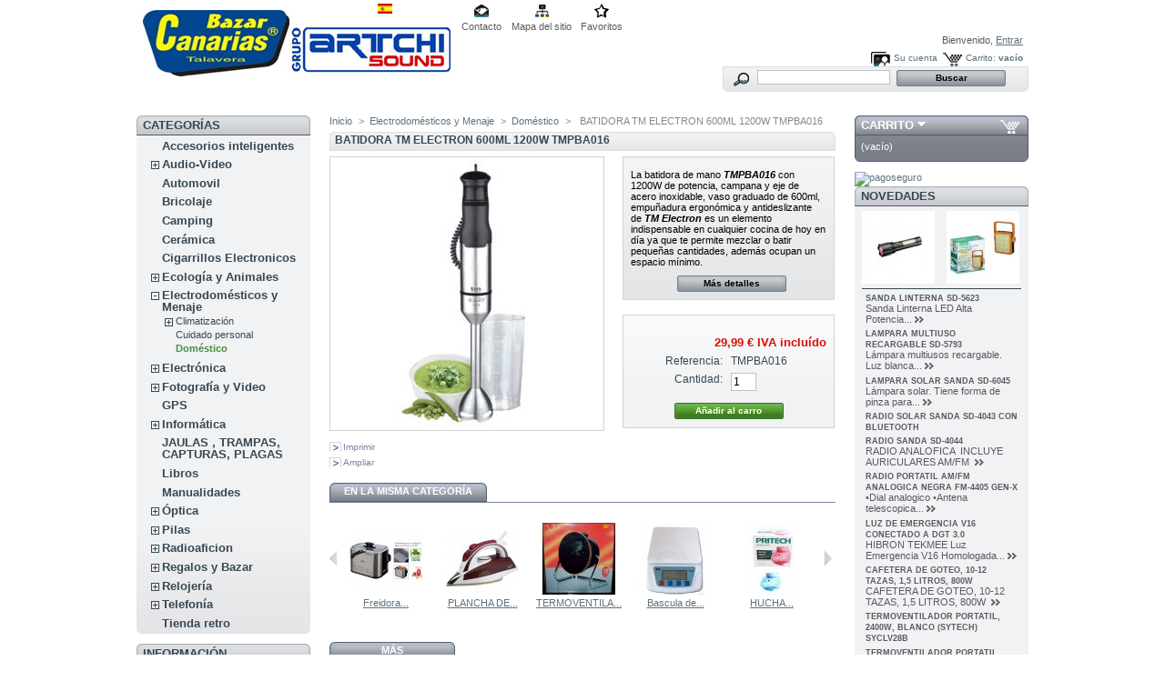

--- FILE ---
content_type: text/html; charset=utf-8
request_url: http://www.bazarcanarias.es/domestico/8196-batidora-tm-electron-600ml-1200w-tmpba016.html
body_size: 13714
content:
<!DOCTYPE html PUBLIC "-//W3C//DTD XHTML 1.1//EN" "http://www.w3.org/TR/xhtml11/DTD/xhtml11.dtd">
<html xmlns="http://www.w3.org/1999/xhtml" xml:lang="es">
	<head>
		<title>BATIDORA TM ELECTRON 600ML 1200W TMPBA016 - Bazar Canarias Talavera * ArtchiSound, S.L.</title>
		<meta name="description" content="La batidora de mano TMPBA016 con 1200W de potencia, campana y eje de acero inoxidable, vaso graduado de 600ml, empuñadura ergonómica y antideslizante de TM Electron es un elemento indispensable en cualquier cocina de hoy en día ya que te permite mezclar o batir pequeñas cantidades, además ocupan un espacio mínimo." />
		<meta name="keywords" content="Bazar canarias Talavera. Electrónica, sonido, sonido profesional, fotografía, telefonía, electrodomésticos, tienda retro, regalos, outlet, informática, huerto urbano, tienda animal." />
		<meta http-equiv="Content-Type" content="application/xhtml+xml; charset=utf-8" />
		<meta name="generator" content="PrestaShop" />
		<meta name="robots" content="index,follow" />
		<link rel="icon" type="image/vnd.microsoft.icon" href="http://www.bazarcanarias.es/img/favicon.ico" />
		<link rel="shortcut icon" type="image/x-icon" href="http://www.bazarcanarias.es/img/favicon.ico" />
		<link href="/css/thickbox.css" rel="stylesheet" type="text/css" media="screen" />
		<link href="/themes/prestashop/css/global.css" rel="stylesheet" type="text/css" media="all" />
			<script type="text/javascript" src="http://www.bazarcanarias.es/js/tools.js"></script>
		<script type="text/javascript">
			var baseDir = 'http://www.bazarcanarias.es/';
			var static_token = 'ac2b8ff156cea51337f0b66b1d15ff7c';
			var token = 'e7d2a9593b75f5d041e5885446662d05';
			var priceDisplayPrecision = 2;
			var roundMode = 2;
		</script>
		<script type="text/javascript" src="http://www.bazarcanarias.es/js/jquery/jquery-1.2.6.pack.js"></script>
		<script type="text/javascript" src="http://www.bazarcanarias.es/js/jquery/jquery.easing.1.3.js"></script>
		<script type="text/javascript" src="http://www.bazarcanarias.es/js/jquery/jquery.hotkeys-0.7.8-packed.js"></script>
		<script type="text/javascript" src="/js/jquery/thickbox-modified.js"></script>
		<script type="text/javascript" src="/js/jquery/jquery.idTabs.modified.js"></script>
		<script type="text/javascript" src="/js/jquery/jquery.scrollto.js"></script>
		<script type="text/javascript" src="/js/jquery/jquery.serialScroll.js"></script>
		<script type="text/javascript" src="/themes/prestashop/js/tools.js"></script>
		<script type="text/javascript" src="/themes/prestashop/js/product.js"></script>
			<!-- Block search module HEADER -->
<link rel="stylesheet" type="text/css" href="http://www.bazarcanarias.es/css/jquery.autocomplete.css" />
<script type="text/javascript" src="http://www.bazarcanarias.es/js/jquery/jquery.autocomplete.js"></script>
<!-- Block search module HEADER -->
	</head>
	
	<body id="product">
			<div id="page">

			<!-- Header -->
			<div id="header">
				<div id="logo"><a href="http://www.bazarcanarias.es/" title="Bazar Canarias Talavera * ArtchiSound, S.L."><img src="http://www.bazarcanarias.es/img/logo.jpg" alt="Bazar Canarias Talavera * ArtchiSound, S.L." /></a></div>
				<div id="header_right">
					<!-- Block languages module -->
<div id="languages_block_top">
	<ul id="first-languages">
					<li class="selected_language">
									<img src="http://www.bazarcanarias.es/img/l/4.jpg" alt="es" width="16" height="11" />
							</li>
			</ul>
</div>
<script type="text/javascript">
	$('ul#first-languages li:not(.selected_language)').css('opacity', 0.3);
	$('ul#first-languages li:not(.selected_language)').hover(function(){
		$(this).css('opacity', 1);
	}, function(){
		$(this).css('opacity', 0.3);
	});
</script>
<!-- /Block languages module -->
<!-- Block permanent links module HEADER -->
<ul id="header_links">
	<li id="header_link_contact"><a href="http://www.bazarcanarias.es/contact-form.php" title="Contacto">Contacto</a></li>
	<li id="header_link_sitemap"><a href="http://www.bazarcanarias.es/sitemap.php" title="Mapa del sitio">Mapa del sitio</a></li>
	<li id="header_link_bookmark">
		<script type="text/javascript">writeBookmarkLink('http://www.bazarcanarias.es/domestico/8196-batidora-tm-electron-600ml-1200w-tmpba016.html', 'Bazar Canarias Talavera * ArtchiSound, S.L.', 'Favoritos');</script>
	</li>
</ul>
<!-- /Block permanent links module HEADER --><!-- Block user information module HEADER -->
<div id="header_user">
	<p id="header_user_info">
		Bienvenido,
					<a href="https://www.bazarcanarias.es/my-account.php">Entrar</a>
			</p>
	<ul id="header_nav">
		<li id="shopping_cart">
			<a href="https://www.bazarcanarias.es/order.php" title="Su carrito de la compra">Carrito:</a>
			<span class="ajax_cart_quantity hidden">0</span>
			<span class="ajax_cart_product_txt hidden">producto</span>
			<span class="ajax_cart_product_txt_s hidden">productos</span>
						<span class="ajax_cart_no_product">vac&iacute;o</span>
		</li>
		<li id="your_account"><a href="https://www.bazarcanarias.es/my-account.php" title="Su cuenta">Su cuenta</a></li>
	</ul>
</div>
<!-- /Block user information module HEADER --><!-- Block search module TOP -->
<div id="search_block_top">
	<form method="get" action="http://www.bazarcanarias.es/search.php" id="searchbox">
	<p>
		<label for="search_query"><!-- image on background --></label>
		<input type="hidden" name="orderby" value="position" />
		<input type="hidden" name="orderway" value="desc" />
		<input type="text" id="search_query" name="search_query" value="" />
		<input type="submit" name="submit_search" value="Buscar" class="button" />
	</p>
	</form>
</div>
	<script type="text/javascript">
		
		
		function formatSearch(row) {
			return row[2] + ' > ' + row[1];
		}

		function redirectSearch(event, data, formatted) {
			$('#search_query').val(data[1]);
			document.location.href = data[3];
		}
		
		$('document').ready( function() {
			$("#search_query").autocomplete(
				'http://www.bazarcanarias.es/search.php', {
				minChars: 3,
				max:10,
				selectFirst:false,
				width:500,
				scroll: false,
				formatItem:formatSearch,
				extraParams:{ajaxSearch:1,id_lang:4}
			}).result(redirectSearch)
		});
		
	</script>
<!-- /Block search module TOP -->
				</div>
			</div>

			<div id="columns">
				<!-- Left -->
				<div id="left_column" class="column">
					<script type="text/javascript" src="http://www.bazarcanarias.es/themes/prestashop/js/tools/treeManagement.js"></script>

<!-- Block categories module -->
<div id="categories_block_left" class="block">
	<h4>Categor&iacute;as</h4>
	<div class="block_content">
		<ul class="tree dhtml">
											<li >
	<a href="http://www.bazarcanarias.es/341-accesorios-inteligentes"  title="Aparatos electrónicos que se pueden conectar a una red Wi-Fi y controlar desde un smartphone.">Accesorios inteligentes</a>
	</li>														<li >
	<a href="http://www.bazarcanarias.es/16-audio-video"  title="Audio-Video">Audio-Video</a>
			<ul>
											<li >
	<a href="http://www.bazarcanarias.es/69-accesorios"  title="Accesorios">Accesorios</a>
			<ul>
											<li >
	<a href="http://www.bazarcanarias.es/73-conexiones-y-cables"  title="Conexiones y cables">Conexiones y cables</a>
	</li>														<li >
	<a href="http://www.bazarcanarias.es/88-fundas-dvd-portatiles"  title="Fundas DVD portatiles">Fundas DVD portatiles</a>
	</li>														<li >
	<a href="http://www.bazarcanarias.es/255-limpieza-de-lectores-y-cabezales"  title="Limpieza de Lectores y Cabezales">Limpieza de Lectores y Cabezales</a>
	</li>														<li >
	<a href="http://www.bazarcanarias.es/87-mandos-universales"  title="Mandos universales">Mandos universales</a>
	</li>														<li >
	<a href="http://www.bazarcanarias.es/71-microfonos"  title="Microfonos">Microfonos</a>
	</li>														<li class="last">
	<a href="http://www.bazarcanarias.es/79-soportes-de-grabacion"  title="Soportes de Grabación">Soportes de Grabación</a>
	</li>							</ul>
	</li>														<li >
	<a href="http://www.bazarcanarias.es/38-audio"  title="Audio">Audio</a>
			<ul>
											<li >
	<a href="http://www.bazarcanarias.es/342-accesorios-musica"  title="altavoces, control de sonido, sistemas para instrumentos...">Accesorios música</a>
	</li>														<li >
	<a href="http://www.bazarcanarias.es/70-altavoces-y-megafonia"  title="Altavoces y Megafonia">Altavoces</a>
	</li>														<li >
	<a href="http://www.bazarcanarias.es/72-auriculares"  title="Auriculares">Auriculares</a>
	</li>														<li >
	<a href="http://www.bazarcanarias.es/47-discman"  title="Discman">Discman</a>
	</li>														<li >
	<a href="http://www.bazarcanarias.es/53-grabadoras-"  title="Grabadoras ">Grabadoras </a>
	</li>														<li >
	<a href="http://www.bazarcanarias.es/324-mini-cadenas-y-micro-cadenas-musicales"  title="Mini Cadenas y Micro Cadenas musicales.">Micro Cadenas</a>
	</li>														<li >
	<a href="http://www.bazarcanarias.es/48-mp3-mp4"  title="Mp3/Mp4">Mp3/Mp4</a>
	</li>														<li >
	<a href="http://www.bazarcanarias.es/40-radio-bolsillo"  title="Radio  de bolsillo">Radio Bolsillo</a>
	</li>														<li >
	<a href="http://www.bazarcanarias.es/43-radio-cassets"  title="Radio cassets">Radio cassettes</a>
	</li>														<li >
	<a href="http://www.bazarcanarias.es/45-radio-cds"  title="Radio cds">Radio cds</a>
	</li>														<li class="last">
	<a href="http://www.bazarcanarias.es/41-radio-domestica"  title="Radio doméstica">Radio doméstica</a>
	</li>							</ul>
	</li>														<li >
	<a href="http://www.bazarcanarias.es/39-video"  title="Video">Video</a>
			<ul>
											<li >
	<a href="http://www.bazarcanarias.es/63-antenas-"  title="Antenas ">Antenas </a>
	</li>														<li >
	<a href="http://www.bazarcanarias.es/56-decodificadores-tdt-y-satelite-digital"  title="Decodificadores TDT y Satelite Digital">Decodificadores TDT y Satelite Digital</a>
	</li>														<li >
	<a href="http://www.bazarcanarias.es/57-reproductores-dvd"  title="Reproductores DVD">Reproductores DVD</a>
	</li>														<li >
	<a href="http://www.bazarcanarias.es/59-reproductores-portatiles"  title="Reproductores portatiles">Reproductores portatiles</a>
	</li>														<li class="last">
	<a href="http://www.bazarcanarias.es/55-televisores-y-soportes"  title="Televisores y Soportes">Televisores y Soportes</a>
	</li>							</ul>
	</li>							</ul>
	</li>														<li >
	<a href="http://www.bazarcanarias.es/42-accesorios-para-el-automovil"  title="Accesorios para el automovil">Automovil</a>
	</li>														<li >
	<a href="http://www.bazarcanarias.es/300-bricolaje"  title="Bricolaje y Herramientas">Bricolaje</a>
	</li>														<li >
	<a href="http://www.bazarcanarias.es/317-articulos-para-camping"  title="Articulos para Camping">Camping</a>
	</li>														<li >
	<a href="http://www.bazarcanarias.es/343-ceramica"  title="Artículos artesanos en cerámica de Talavera de la Reina">Cerámica</a>
	</li>														<li >
	<a href="http://www.bazarcanarias.es/320-cigarrillos-electronicos"  title="Cigarrillos electrónicos">Cigarrillos Electronicos</a>
	</li>														<li >
	<a href="http://www.bazarcanarias.es/15-articulos-para-animales-y-ecologia"  title="Artículos para animales y Ecología">Ecología y Animales </a>
			<ul>
											<li >
	<a href="http://www.bazarcanarias.es/281-articulos-caninos"  title="Articulos Caninos">Articulos Caninos</a>
	</li>														<li >
	<a href="http://www.bazarcanarias.es/248-avicultura-molinos-desgranadoras"  title="Avicultura">Avicultura, ANILLAS, Molinos, desgranadoras</a>
	</li>														<li >
	<a href="http://www.bazarcanarias.es/282-gallineros-y-conejeras"  title="Gallineros y Conejeras">Gallineros</a>
	</li>														<li >
	<a href="http://www.bazarcanarias.es/276-huerto-urbano"  title="Huerto Urbano">Huerto Urbano</a>
	</li>														<li >
	<a href="http://www.bazarcanarias.es/279-control-de-plagas-y-jaulas"  title="Jaula para capturas, trampas roedores y control de plagas">Jaulas captura y trampa, control de Plagas</a>
	</li>														<li >
	<a href="http://www.bazarcanarias.es/277-medicion-climatologica"  title="Medicion Climatológica">Medicion Climatológica</a>
	</li>														<li >
	<a href="http://www.bazarcanarias.es/286-tolvas-y-comederos"  title="Tolvas">Tolvas y comederos</a>
	</li>														<li class="last">
	<a href="http://www.bazarcanarias.es/283-varios"  title="Varios">Varios</a>
	</li>							</ul>
	</li>														<li >
	<a href="http://www.bazarcanarias.es/10-electrodomesticos-y-menaje"  title="Electrodomésticos y Menaje">Electrodomésticos y Menaje</a>
			<ul>
											<li >
	<a href="http://www.bazarcanarias.es/91-climatizacion"  title="Climatización">Climatización</a>
			<ul>
											<li >
	<a href="http://www.bazarcanarias.es/129-calefactores"  title="Calefactores">Calefactores</a>
	</li>														<li >
	<a href="http://www.bazarcanarias.es/130-estaciones-meteorologicas"  title="Estaciones meteorológicas">Estaciones meteorológicas</a>
	</li>														<li >
	<a href="http://www.bazarcanarias.es/131-termometros-e-higrometros"  title="Termómetros e Higrómetros.">Termómetros - Higrómetros</a>
	</li>														<li class="last">
	<a href="http://www.bazarcanarias.es/292-ventilacion"  title="Ventilacion">Ventilacion</a>
	</li>							</ul>
	</li>														<li >
	<a href="http://www.bazarcanarias.es/90-cuidado-personal"  title="Cuidado personal">Cuidado personal</a>
	</li>														<li >
	<a href="http://www.bazarcanarias.es/89-domestico" class="selected" title="Hogar">Doméstico</a>
	</li>							</ul>
	</li>														<li >
	<a href="http://www.bazarcanarias.es/5-electronica"  title="Electrónica en General">Electrónica</a>
			<ul>
											<li >
	<a href="http://www.bazarcanarias.es/289-basculas-de-precision"  title="Basculas de precision">Basculas de precision</a>
	</li>														<li >
	<a href="http://www.bazarcanarias.es/28-baterias-cargadores-y-alimentadores-universales"  title="Baterias, cargadores y Alimentadores universales">Baterias y cargadores</a>
	</li>														<li >
	<a href="http://www.bazarcanarias.es/29-cables-y-conexiones"  title="Cables y conexiones">Cables y conexiones</a>
	</li>														<li >
	<a href="http://www.bazarcanarias.es/24-calculadoras"  title="Calculadoras">Calculadoras</a>
			<ul>
											<li >
	<a href="http://www.bazarcanarias.es/31-calculadoras-cientificas"  title="Calculadoras Científicas">Científicas</a>
	</li>														<li >
	<a href="http://www.bazarcanarias.es/330-etiquetadora-e-impresoras"  title="Maquinas etiquetadoras y recambios.">Etiquetadoras</a>
	</li>														<li >
	<a href="http://www.bazarcanarias.es/32-calculadoras-con-impresora"  title="Calculadoras con impresora">Impresoras</a>
	</li>														<li >
	<a href="http://www.bazarcanarias.es/323-cajas-registradoras-para-comercios"  title="Cajas Registradoras para Comercios.">Registradoras</a>
	</li>														<li >
	<a href="http://www.bazarcanarias.es/249-calculadoras-sencillas-y-de-bolsillo"  title="Calculadoras Sencillas y de bolsillo">Sencillas</a>
	</li>														<li class="last">
	<a href="http://www.bazarcanarias.es/34-toners-"  title="Toner para calculadoras con impresoras">Toners </a>
	</li>							</ul>
	</li>														<li >
	<a href="http://www.bazarcanarias.es/21-consolas"  title="Consolas">Consolas</a>
			<ul>
											<li class="last">
	<a href="http://www.bazarcanarias.es/253-juegos"  title="Juegos para consolas">Juegos</a>
	</li>							</ul>
	</li>														<li >
	<a href="http://www.bazarcanarias.es/27-iluminacion-linternas-bombillas"  title="Iluminacion, lamparas, linternas, focos">Iluminacion, Linternas, bombillas...</a>
			<ul>
											<li >
	<a href="http://www.bazarcanarias.es/334-flash-luz-estroboscopica"  title="Flash - Luz estroboscópica">Flash - Luz estroboscópica</a>
	</li>														<li >
	<a href="http://www.bazarcanarias.es/252-fluorescencia-y-bajo-consumo"  title="Fluorescencia">Fluorescencia y Bajo Consumo</a>
	</li>														<li >
	<a href="http://www.bazarcanarias.es/262-halogenas"  title="halogenas">Halogenas</a>
	</li>														<li >
	<a href="http://www.bazarcanarias.es/35-incandescencia"  title="incandescencia">Incandescencia</a>
	</li>														<li >
	<a href="http://www.bazarcanarias.es/303-lamparas-infrarrojos"  title="Lamparas infrarrojos">Infrarrojas</a>
	</li>														<li >
	<a href="http://www.bazarcanarias.es/304-lamparas-proyectores-y-flexos"  title="Lamparas, Proyectores y Flexos">Lamparas, Proyectores y Flexos</a>
	</li>														<li >
	<a href="http://www.bazarcanarias.es/37-leds"  title="Leds">Leds</a>
	</li>														<li >
	<a href="http://www.bazarcanarias.es/36-linternas"  title="Linternas">Linternas</a>
	</li>														<li class="last">
	<a href="http://www.bazarcanarias.es/331-punteros-laser"  title="Punteros Laser">Punteros Laser</a>
	</li>							</ul>
	</li>														<li >
	<a href="http://www.bazarcanarias.es/23-varios"  title="Varios">Varios</a>
	</li>							</ul>
	</li>														<li >
	<a href="http://www.bazarcanarias.es/8-fotografia-y-video"  title="Fotografía y Video">Fotografía y Video</a>
			<ul>
											<li >
	<a href="http://www.bazarcanarias.es/209-accesorios"  title="Accesorios">Accesorios</a>
			<ul>
											<li >
	<a href="http://www.bazarcanarias.es/256-baterias"  title="Baterias de Litio">Baterías</a>
	</li>														<li >
	<a href="http://www.bazarcanarias.es/236-cables"  title="Cables">Cables</a>
	</li>														<li >
	<a href="http://www.bazarcanarias.es/254-cargadores"  title="Cargadores y alimentadores">Cargadores</a>
	</li>														<li >
	<a href="http://www.bazarcanarias.es/235-fundas"  title="Fundas">Fundas</a>
	</li>														<li >
	<a href="http://www.bazarcanarias.es/328-monopie-y-prolongadores-para-selfies"  title="Accesorios para Selfies ">Selfies</a>
	</li>														<li class="last">
	<a href="http://www.bazarcanarias.es/234-tripodes"  title="Trípodes">Trípodes</a>
	</li>							</ul>
	</li>														<li >
	<a href="http://www.bazarcanarias.es/208-almacenamiento-fotos"  title="Almacenamiento Fotos">Almacenamiento Fotos</a>
			<ul>
											<li >
	<a href="http://www.bazarcanarias.es/226-albumes-"  title="Albumes">Albumes </a>
	</li>														<li >
	<a href="http://www.bazarcanarias.es/338-papel-fotografico"  title="Papel fotográfico">Papel fotográfico</a>
	</li>														<li >
	<a href="http://www.bazarcanarias.es/228-portafotos-"  title="Portafotos ">Portafotos </a>
	</li>														<li class="last">
	<a href="http://www.bazarcanarias.es/230-tarjetas-de-memoria"  title="Tarjetas de memoria">Tarjetas de memoria</a>
	</li>							</ul>
	</li>														<li >
	<a href="http://www.bazarcanarias.es/205-camaras"  title="Cámaras">Cámaras</a>
			<ul>
											<li >
	<a href="http://www.bazarcanarias.es/258-camaras-de-carrete-35-mm"  title="Camaras de carrete 35 mm">35 mm</a>
	</li>														<li >
	<a href="http://www.bazarcanarias.es/259-digitales"  title="Cámaras Digitales">Digitales</a>
	</li>														<li >
	<a href="http://www.bazarcanarias.es/213-sistemas-de-vigilancia"  title="Sistemas de vigilancia">Sistemas de vigilancia</a>
	</li>														<li class="last">
	<a href="http://www.bazarcanarias.es/212-videocamaras"  title="Videocámaras">Videocámaras</a>
	</li>							</ul>
	</li>														<li >
	<a href="http://www.bazarcanarias.es/206-soportes-de-grabacion"  title="Soportes de grabacion">Soportes de grabacion</a>
			<ul>
											<li >
	<a href="http://www.bazarcanarias.es/215-carretes"  title="Carretes">Carretes</a>
			<ul>
											<li class="last">
	<a href="http://www.bazarcanarias.es/217-35mm"  title="35mm">35mm</a>
	</li>							</ul>
	</li>														<li >
	<a href="http://www.bazarcanarias.es/222-dvd-8cm"  title="DVD (8cm)">DVD (8cm)</a>
	</li>														<li >
	<a href="http://www.bazarcanarias.es/221-mini-dv"  title="Mini DV">Mini DV</a>
	</li>														<li >
	<a href="http://www.bazarcanarias.es/311-minidisc"  title="MiniDisc">MiniDisc</a>
	</li>														<li >
	<a href="http://www.bazarcanarias.es/224-vhs"  title="VHS">VHS</a>
	</li>														<li >
	<a href="http://www.bazarcanarias.es/225-vhs-c"  title="VHS-C">VHS-C</a>
	</li>							</ul>
	</li>							</ul>
	</li>														<li >
	<a href="http://www.bazarcanarias.es/137-navegadores-gps"  title="Navegadores GPS">GPS</a>
	</li>														<li >
	<a href="http://www.bazarcanarias.es/14-informatica"  title="Informática">Informática</a>
			<ul>
											<li >
	<a href="http://www.bazarcanarias.es/293-accesorios-portatiles"  title="Accesorios Portatiles">Accesorios Portatiles</a>
	</li>														<li >
	<a href="http://www.bazarcanarias.es/136-almacenamiento"  title="Almacenamiento">Almacenamiento</a>
			<ul>
											<li >
	<a href="http://www.bazarcanarias.es/152-cd-dvd-virgenes"  title="CD-DVD (Vírgenes)">CD-DVD (Vírgenes)</a>
	</li>														<li >
	<a href="http://www.bazarcanarias.es/156-discos-duros-externos"  title="Discos duros Externos">Discos duros Externos</a>
	</li>														<li >
	<a href="http://www.bazarcanarias.es/155-lectores-de-tarjeta"  title="Lectores de tarjeta">Lectores de tarjeta</a>
	</li>														<li >
	<a href="http://www.bazarcanarias.es/153-pendrive"  title="Pendrives">Pendrive</a>
	</li>														<li class="last">
	<a href="http://www.bazarcanarias.es/154-tarjetas-de-memoria"  title="Tarjetas de memoria">Tarjetas de memoria</a>
	</li>							</ul>
	</li>														<li >
	<a href="http://www.bazarcanarias.es/134-conectividad"  title="Conectividad">Conectividad</a>
			<ul>
											<li >
	<a href="http://www.bazarcanarias.es/146-bluetooth"  title="Bluetooth">Bluetooth</a>
	</li>														<li >
	<a href="http://www.bazarcanarias.es/147-cables-y-accesorios"  title="Cables y accesorios">Cables y accesorios</a>
	</li>														<li >
	<a href="http://www.bazarcanarias.es/260-redes-cables-rj-45-routers-wifi-"  title="Redes, Cables RJ-45, Routers Wifi, ...">Redes</a>
	</li>														<li class="last">
	<a href="http://www.bazarcanarias.es/149-wifi"  title="Sistemas inalámbricos WIFI">Wifi</a>
	</li>							</ul>
	</li>														<li >
	<a href="http://www.bazarcanarias.es/133-perifericos"  title="Periféricos">Periféricos</a>
	</li>														<li >
	<a href="http://www.bazarcanarias.es/297-tabletas"  title="Tabletas">Tabletas </a>
	</li>							</ul>
	</li>														<li >
	<a href="http://www.bazarcanarias.es/344-jaulas-trampas-capturas-plagas"  title="Todo tipo de jaulas para capturas, trampas y controles para plagas">JAULAS , TRAMPAS, CAPTURAS, PLAGAS</a>
	</li>														<li >
	<a href="http://www.bazarcanarias.es/280-libros"  title="Libros">Libros</a>
	</li>														<li >
	<a href="http://www.bazarcanarias.es/321-articulos-para-manualidades"  title="Articulos para manualidades">Manualidades</a>
	</li>														<li >
	<a href="http://www.bazarcanarias.es/19-optica"  title="Óptica">Óptica</a>
			<ul>
											<li >
	<a href="http://www.bazarcanarias.es/241-gafas"  title="Gafas">Gafas</a>
	</li>														<li >
	<a href="http://www.bazarcanarias.es/240-lupas"  title="Lupas">Lupas</a>
	</li>														<li class="last">
	<a href="http://www.bazarcanarias.es/238-prismaticos"  title="Prismáticos">Prismáticos</a>
	</li>							</ul>
	</li>														<li >
	<a href="http://www.bazarcanarias.es/202-pilas"  title="Pilas ">Pilas</a>
			<ul>
											<li class="last">
	<a href="http://www.bazarcanarias.es/325-pilas-para-audifonos-sonotones"  title="Pilas para Audifonos (Sonotones)">Pilas para Audifonos (Sonotones)</a>
	</li>							</ul>
	</li>														<li >
	<a href="http://www.bazarcanarias.es/17-radioaficion"  title="Radioaficion">Radioaficion</a>
			<ul>
											<li class="last">
	<a href="http://www.bazarcanarias.es/178-walkie-talkies"  title="Walkie Talkies">Walkie Talkies</a>
			<ul>
											<li >
	<a href="http://www.bazarcanarias.es/313-accesorios-radioaficion-y-emisoras"  title="Accesorios Radioaficion">Accesorios</a>
	</li>														<li >
	<a href="http://www.bazarcanarias.es/179-pmr-sin-licencia"  title="PMR (Sin licencia)">PMR (Sin licencia)</a>
	</li>														<li class="last">
	<a href="http://www.bazarcanarias.es/181-uhf-vhf"  title="UHF-VHF">UHF-VHF</a>
	</li>							</ul>
	</li>							</ul>
	</li>														<li >
	<a href="http://www.bazarcanarias.es/13-regalos-y-bazar"  title="Regalos">Regalos y Bazar</a>
			<ul>
											<li class="last">
	<a href="http://www.bazarcanarias.es/301-art-dorados-bronce-y-plateado"  title="Art. Dorados, Bronce y Plateado">Art. Dorados, Bronce y Plateado</a>
	</li>							</ul>
	</li>														<li >
	<a href="http://www.bazarcanarias.es/18-relojeria"  title="Relojería">Relojería</a>
			<ul>
											<li >
	<a href="http://www.bazarcanarias.es/287-acero-metalicos"  title="Relojes de acero inox. y metalicos">Acero - Metalicos</a>
	</li>														<li >
	<a href="http://www.bazarcanarias.es/332-relojes-automaticos"  title="Relojes Automáticos">Automáticos</a>
	</li>														<li >
	<a href="http://www.bazarcanarias.es/196-bolsillo"  title="Bolsillo">Bolsillo</a>
	</li>														<li >
	<a href="http://www.bazarcanarias.es/308-correas-y-pulseras-para-relojes-de-muneca"  title="Correas y Pulseras para relojes de muñeca.">Correas y Pulseras</a>
	</li>														<li >
	<a href="http://www.bazarcanarias.es/198-cronometros"  title="Cronómetros">Cronómetros</a>
	</li>														<li >
	<a href="http://www.bazarcanarias.es/190-despertadores"  title="Despertadores">Despertadores</a>
			<ul>
											<li >
	<a href="http://www.bazarcanarias.es/191-analogico"  title="Analógico">Analógico</a>
	</li>														<li >
	<a href="http://www.bazarcanarias.es/192-digital"  title="Digital">Digital</a>
	</li>														<li class="last">
	<a href="http://www.bazarcanarias.es/193-radio-reloj-despertador"  title="Radio reloj despertador">Radio reloj despertador</a>
	</li>							</ul>
	</li>														<li >
	<a href="http://www.bazarcanarias.es/188-digitales"  title="Digitales">Digitales</a>
	</li>														<li >
	<a href="http://www.bazarcanarias.es/340-herramientas-relojero"  title="Herramientas para relojero">Herramientas relojero</a>
	</li>														<li >
	<a href="http://www.bazarcanarias.es/309-maquinarias-relojes"  title="Maquinarias Relojes">Maquinarias Relojes</a>
	</li>														<li >
	<a href="http://www.bazarcanarias.es/195-pared"  title="Pared">Pared</a>
	</li>														<li >
	<a href="http://www.bazarcanarias.es/204-parlantes"  title="Parlantes">Parlantes</a>
	</li>														<li >
	<a href="http://www.bazarcanarias.es/189-relojes-pulsera-plastico-y-piel"  title="Relojes de Plastico y Piel">Plastico y Piel</a>
	</li>														<li >
	<a href="http://www.bazarcanarias.es/201-podometros"  title="Podómetros">Podómetros</a>
	</li>														<li >
	<a href="http://www.bazarcanarias.es/339-pulseras-deportivas"  title="Pulseras Deportivas">Pulseras Deportivas</a>
	</li>														<li >
	<a href="http://www.bazarcanarias.es/337-pulsometros"  title="Pulsometros">Pulsómetros</a>
	</li>														<li >
	<a href="http://www.bazarcanarias.es/333-relojes-smartwatch"  title="Relojes - SmartWatch">SmartWatch</a>
	</li>														<li >
	<a href="http://www.bazarcanarias.es/197-sobremesa-y-decoracion"  title="Sobremesa y decoración">Sobremesa y decoración</a>
	</li>														<li >
	<a href="http://www.bazarcanarias.es/200-temporizadores"  title="Temporizadores">Temporizadores</a>
	</li>							</ul>
	</li>														<li >
	<a href="http://www.bazarcanarias.es/11-telefonia"  title="Telefonía">Telefonía</a>
			<ul>
											<li >
	<a href="http://www.bazarcanarias.es/171-accesorios"  title="Accesorios">Accesorios</a>
			<ul>
											<li >
	<a href="http://www.bazarcanarias.es/173-manos-libres"  title="Manos libres, teclados, accesorios para telefonos moviles, tablets, ipad...">Accesorios</a>
	</li>														<li >
	<a href="http://www.bazarcanarias.es/172-auriculares"  title="Auriculares">Auriculares</a>
	</li>														<li >
	<a href="http://www.bazarcanarias.es/174-baterias"  title="Baterías">Baterías</a>
	</li>														<li >
	<a href="http://www.bazarcanarias.es/265-cable-de-datos-"  title="cable de datos para moviles">Cable de datos </a>
	</li>														<li >
	<a href="http://www.bazarcanarias.es/327-carcasas-para-telefonos-moviles"  title="Carcasas para teléfonos moviles">Carcasas Móviles</a>
	</li>														<li >
	<a href="http://www.bazarcanarias.es/284-fundas-y-protectores-de-pantalla"  title="Fundas y Protectores de Pantalla">Fundas y Protectores de Pantalla</a>
	</li>														<li class="last">
	<a href="http://www.bazarcanarias.es/264-soportes-moviles-tablets-y-gps"  title="Soportes Moviles, tablets y GPS">Soportes Moviles, tablets y GPS</a>
	</li>							</ul>
	</li>														<li >
	<a href="http://www.bazarcanarias.es/167-cargadores"  title="Cargadores">Cargadores</a>
			<ul>
											<li >
	<a href="http://www.bazarcanarias.es/168-12v"  title="12v">12v</a>
	</li>														<li class="last">
	<a href="http://www.bazarcanarias.es/170-220v"  title="220v">220v</a>
	</li>							</ul>
	</li>														<li >
	<a href="http://www.bazarcanarias.es/166-tarjetas-memoria"  title="Tarjetas Memoria">Tarjetas Memoria</a>
	</li>														<li >
	<a href="http://www.bazarcanarias.es/158-telefonia-fija"  title="Telefonía Fija">Telefonía Fija</a>
	</li>														<li >
	<a href="http://www.bazarcanarias.es/159-telefonia-inalambrica"  title="Telefonía Inalámbrica">Telefonía Inalámbrica</a>
	</li>														<li >
	<a href="http://www.bazarcanarias.es/160-moviles-y-tarjetas-sim"  title="Telefonia movil, Packs Prepago y Tarjetas SIM">TELEFONOS Moviles y Tarjetas SIM</a>
			<ul>
											<li >
	<a href="http://www.bazarcanarias.es/273-telefonos-moviles-libres"  title="Telefonos moviles LIBRES">Moviles LIBRES</a>
	</li>														<li class="last">
	<a href="http://www.bazarcanarias.es/299-tarjetas-sim-adaptadores-y-troqueladoras"  title="Tarjetas SIM Prepago, Adaptadores y Troqueladoras MicroSIM y NanoSIM">Tarjetas SIM, Adaptadores y Troqueladoras</a>
	</li>							</ul>
	</li>							</ul>
	</li>														<li class="last">
	<a href="http://www.bazarcanarias.es/12-tienda-retro"  title="Tienda retro">Tienda retro</a>
	</li>							</ul>
	</div>
</div>
<script type="text/javascript">
// <![CDATA[
	// we hide the tree only if JavaScript is activated
	$('div#categories_block_left ul.dhtml').hide();
// ]]>
</script>
<!-- /Block categories module --><!-- Block informations module -->
<div id="informations_block_left" class="block">
	<h4>Informaci&oacute;n</h4>
	<ul class="block_content">
		<li><a href="http://www.bazarcanarias.es/delivery.php" title="">Envios y Devoluciones</a></li>
		<li><a href="http://www.bazarcanarias.es/mentions.php" title="">Aviso Legal</a></li>
		<li><a href="http://www.bazarcanarias.es/conditions.php" title="">Condiciones de Compra</a></li>
		<li><a href="http://www.bazarcanarias.es/about-us.php" title="">Quienes Somos</a></li>
	</ul>
</div>
<!-- /Block informations module -->
				</div>

				<!-- Center -->
				<div id="center_column">
	<script type="text/javascript">
// <![CDATA[
	ThickboxI18nImage = 'Imagen';
	ThickboxI18nOf = 'de';
	ThickboxI18nClose = 'Cerrar';
	ThickboxI18nOrEscKey = 'o tecla ESC';
	ThickboxI18nNext = 'Siguiente >';
	ThickboxI18nPrev = '< Anterior';
	tb_pathToImage = 'http://www.bazarcanarias.es/img/loadingAnimation.gif';
//]]>
</script><script type="text/javascript">
// <![CDATA[

// PrestaShop internal settings
var currencySign = '€';
var currencyRate = '1';
var currencyFormat = '2';
var currencyBlank = '1';
var taxRate = 21;
var defaultTaxRate = 0;
var jqZoomEnabled = false;

//JS Hook
var oosHookJsCodeFunctions = new Array();

// Parameters
var id_product = '8196';
var productHasAttributes = false;
var quantitiesDisplayAllowed = false;
var quantityAvailable = 0;
var allowBuyWhenOutOfStock = false;
var availableNowValue = '';
var availableLaterValue = '';
var productPriceWithoutReduction = 29.99000004;
var reduction_percent = 0;
var reduction_price = 0;
var reduction_from = '2024-02-13 10:13:06';
var reduction_to = '2024-02-13 10:13:06';
var group_reduction = '1';
var default_eco_tax = 0.000000;
var currentDate = '2025-11-13 07:42:34';
var maxQuantityToAllowDisplayOfLastQuantityMessage = 0;
var noTaxForThisProduct = false;
var displayPrice = 0;
var productReference = 'TMPBA016';

// Customizable field
var img_ps_dir = 'http://www.bazarcanarias.es/img/';
var customizationFields = new Array();
	customizationFields[0] = new Array();
	customizationFields[0][0] = 'img0';
	customizationFields[0][1] = 0;

// Images
var img_prod_dir = 'http://www.bazarcanarias.es/img/p/';
var combinationImages = new Array();

combinationImages[0] = new Array();
	combinationImages[0][0] = 9493;

// Translations
var doesntExist = 'El producto no existe en este modelo. Por favor, elija otro.';
var doesntExistNoMore = 'Este producto ya no está en stock';
var doesntExistNoMoreBut = 'con esas opciones , pero está disponible con otras';
var uploading_in_progress = 'En curso, por favor, espere ...';
var fieldRequired = 'Por favor, rellene todos los campos obligatorios';



//]]>
</script>

<!-- Breadcrumb -->
<div class="breadcrumb">
	<a href="http://www.bazarcanarias.es/" title="volver a Inicio">Inicio</a><span class="navigation-pipe">&gt;</span><span class="navigation_end"><a href="http://www.bazarcanarias.es/10-electrodomesticos-y-menaje">Electrodom&eacute;sticos y Menaje</a><span class="navigation-pipe">></span><a href="http://www.bazarcanarias.es/89-domestico">Dom&eacute;stico</a></span><span class="navigation-pipe">></span> <span class="navigation_product">BATIDORA TM ELECTRON 600ML 1200W TMPBA016</span></div>
<!-- /Breadcrumb -->
<div id="primary_block" class="clearfix">

	<h2>BATIDORA TM ELECTRON 600ML 1200W TMPBA016</h2>
	
	<!-- right infos-->
	<div id="pb-right-column">
		<!-- product img-->
		<div id="image-block">
						<img src="/8196-9493-large/batidora-tm-electron-600ml-1200w-tmpba016.jpg"  title="BATIDORA TM ELECTRON 600ML 1200W TMPBA016" alt="BATIDORA TM ELECTRON 600ML 1200W TMPBA016"  id="bigpic" width="300" height="300" />
				</div>

				<!-- thumbnails -->
		<div id="views_block" class="hidden">
				<div id="thumbs_list">
			<ul style="width: 80px" id="thumbs_list_frame">
												<li id="thumbnail_9493">
					<a href="/8196-9493-thickbox/batidora-tm-electron-600ml-1200w-tmpba016.jpg" rel="other-views" class="thickbox shown" title="BATIDORA TM ELECTRON 600ML 1200W TMPBA016">
						<img id="thumb_9493" src="/8196-9493-medium/batidora-tm-electron-600ml-1200w-tmpba016.jpg" alt="BATIDORA TM ELECTRON 600ML 1200W TMPBA016" height="80" width="80" />
					</a>
				</li>
							</ul>
		</div>
				</div>
						<!-- usefull links-->
		<ul id="usefull_link_block">
						<li><a href="javascript:print();">Imprimir</a><br class="clear" /></li>
						<li><span id="view_full_size" class="span_link">Ampliar</span></li>
					</ul>
	</div>

	<!-- left infos-->
	<div id="pb-left-column">
				<div id="short_description_block">
							<div id="short_description_content" class="rte align_justify"><p><span>La batidora de mano </span><strong><em>TMPBA016</em></strong><span> con 1200W de potencia, campana y eje de acero inoxidable, vaso graduado de 600ml, empuñadura ergonómica y antideslizante de </span><strong><em>TM Electron</em></strong><span> es un elemento indispensable en cualquier cocina de hoy en día ya que te permite mezclar o batir pequeñas cantidades, además ocupan un espacio mínimo.</span></p></div>
									<p class="buttons_bottom_block"><a href="javascript:{}" class="button">M&aacute;s detalles</a></p>
								</div>
		
		
		<!-- add to cart form-->
		<form id="buy_block" action="http://www.bazarcanarias.es/cart.php" method="post">

			<!-- hidden datas -->
			<p class="hidden">
				<input type="hidden" name="token" value="ac2b8ff156cea51337f0b66b1d15ff7c" />
				<input type="hidden" name="id_product" value="8196" id="product_page_product_id" />
				<input type="hidden" name="add" value="1" />
				<input type="hidden" name="id_product_attribute" id="idCombination" value="" />
			</p>

			<!-- prices -->
			<p class="price">
								<br />
				<span class="our_price_display">
									<span id="our_price_display">29,99 €</span>
						IVA inclu&iacute;do												</span>
								<br />
			</p>
												
			
			<p id="product_reference" ><label for="product_reference">Referencia: </label><span class="editable">TMPBA016</span></p>

			<!-- quantity wanted -->
			<p id="quantity_wanted_p">
				<label>Cantidad:</label>
				<input type="text" name="qty" id="quantity_wanted" class="text" value="1" size="2" maxlength="3" />
			</p>

			<!-- availability -->
			<p id="availability_statut" style="display:none;">
				<span id="availability_label">Disponibilidad:</span>
				<span id="availability_value">
									</span>
			</p>

			<!-- number of item in stock -->
			<p id="pQuantityAvailable" style="display:none;">
				<span id="quantityAvailable">1</span>
				<span id="quantityAvailableTxt">art&iacute;culo disponible</span>
				<span style="display:none;" id="quantityAvailableTxtMultiple">art&iacute;culos disponibles</span>
			</p>
			
			<!-- Out of stock hook -->
			<p id="oosHook" style="display:none;">
				
			</p>

			<p class="warning_inline" id="last_quantities" style="display:none;" >Advertencia: &iexcl;&Uacute;ltimos art&iacute;culos en stock!</p>

			<p id="add_to_cart" class="buttons_bottom_block"><input type="submit" name="Submit" value="A&ntilde;adir al carro" class="exclusive" /></p>
					</form>
			</div>
</div>


<script type="text/javascript">var middle = 15;</script>
<script type="text/javascript" src="http://www.bazarcanarias.es/modules/productscategory/js/productscategory.js"></script>
<ul class="idTabs">
	<li><a href="#idTab3">En la misma categor&iacute;a</a></li>
</ul>

<div id="productscategory">
<a id="productscategory_scroll_left" title="Anterior" href="javascript:{}">Anterior</a><div id="productscategory_list">
	<ul style="width: 3210px">
				<li >
			<a href="http://www.bazarcanarias.es/domestico/6889-freidora-jata-fr326e.html" title="Freidora Jata- FR326E">
				<img src="/6889-7920-medium/freidora-jata-fr326e.jpg" alt="Freidora Jata- FR326E" />
			</a><br/>
			<a href="http://www.bazarcanarias.es/domestico/6889-freidora-jata-fr326e.html" title="Freidora Jata- FR326E">
			Freidora...
			</a>
		</li>
				<li >
			<a href="http://www.bazarcanarias.es/domestico/6894-plancha-de-vapor-jata-pl438c.html" title="PLANCHA DE VAPOR JATA- PL438C">
				<img src="/6894-7926-medium/plancha-de-vapor-jata-pl438c.jpg" alt="PLANCHA DE VAPOR JATA- PL438C" />
			</a><br/>
			<a href="http://www.bazarcanarias.es/domestico/6894-plancha-de-vapor-jata-pl438c.html" title="PLANCHA DE VAPOR JATA- PL438C">
			PLANCHA DE...
			</a>
		</li>
				<li >
			<a href="http://www.bazarcanarias.es/domestico/6895-termoventilador-jata-tv49.html" title="TERMOVENTILADOR JATA TV49">
				<img src="/6895-7927-medium/termoventilador-jata-tv49.jpg" alt="TERMOVENTILADOR JATA TV49" />
			</a><br/>
			<a href="http://www.bazarcanarias.es/domestico/6895-termoventilador-jata-tv49.html" title="TERMOVENTILADOR JATA TV49">
			TERMOVENTILA...
			</a>
		</li>
				<li >
			<a href="http://www.bazarcanarias.es/domestico/6914-bascula-de-cocina-sd-0210.html" title="Bascula de cocina SD-0210">
				<img src="/6914-7953-medium/bascula-de-cocina-sd-0210.jpg" alt="Bascula de cocina SD-0210" />
			</a><br/>
			<a href="http://www.bazarcanarias.es/domestico/6914-bascula-de-cocina-sd-0210.html" title="Bascula de cocina SD-0210">
			Bascula de...
			</a>
		</li>
				<li >
			<a href="http://www.bazarcanarias.es/domestico/6916-hucha-digital-cerdito-cc-832.html" title="HUCHA DIGITAL CERDITO CC-832">
				<img src="/6916-7955-medium/hucha-digital-cerdito-cc-832.jpg" alt="HUCHA DIGITAL CERDITO CC-832" />
			</a><br/>
			<a href="http://www.bazarcanarias.es/domestico/6916-hucha-digital-cerdito-cc-832.html" title="HUCHA DIGITAL CERDITO CC-832">
			HUCHA...
			</a>
		</li>
				<li >
			<a href="http://www.bazarcanarias.es/domestico/6917-hucha-digital-cc-0108.html" title="HUCHA DIGITAL CC-0108">
				<img src="/6917-7956-medium/hucha-digital-cc-0108.jpg" alt="HUCHA DIGITAL CC-0108" />
			</a><br/>
			<a href="http://www.bazarcanarias.es/domestico/6917-hucha-digital-cc-0108.html" title="HUCHA DIGITAL CC-0108">
			HUCHA...
			</a>
		</li>
				<li >
			<a href="http://www.bazarcanarias.es/domestico/6918--hucha-digital-cc-831.html" title=" HUCHA DIGITAL CC-831">
				<img src="/6918-7957-medium/-hucha-digital-cc-831.jpg" alt=" HUCHA DIGITAL CC-831" />
			</a><br/>
			<a href="http://www.bazarcanarias.es/domestico/6918--hucha-digital-cc-831.html" title=" HUCHA DIGITAL CC-831">
			 HUCHA...
			</a>
		</li>
				<li >
			<a href="http://www.bazarcanarias.es/domestico/6923-bascula-de-cocina-digital-cc-911.html" title="BASCULA DE COCINA DIGITAL CC-911">
				<img src="/6923-7962-medium/bascula-de-cocina-digital-cc-911.jpg" alt="BASCULA DE COCINA DIGITAL CC-911" />
			</a><br/>
			<a href="http://www.bazarcanarias.es/domestico/6923-bascula-de-cocina-digital-cc-911.html" title="BASCULA DE COCINA DIGITAL CC-911">
			BASCULA DE...
			</a>
		</li>
				<li >
			<a href="http://www.bazarcanarias.es/domestico/6944-quitapelusas-pritech-es-1019.html" title="QUITAPELUSAS PRITECH  ES-1019">
				<img src="/6944-7983-medium/quitapelusas-pritech-es-1019.jpg" alt="QUITAPELUSAS PRITECH  ES-1019" />
			</a><br/>
			<a href="http://www.bazarcanarias.es/domestico/6944-quitapelusas-pritech-es-1019.html" title="QUITAPELUSAS PRITECH  ES-1019">
			QUITAPELUSAS...
			</a>
		</li>
				<li >
			<a href="http://www.bazarcanarias.es/domestico/6945-quitapelusas-pritech-es-1048.html" title="QUITAPELUSAS PRITECH ES-1048">
				<img src="/6945-7984-medium/quitapelusas-pritech-es-1048.jpg" alt="QUITAPELUSAS PRITECH ES-1048" />
			</a><br/>
			<a href="http://www.bazarcanarias.es/domestico/6945-quitapelusas-pritech-es-1048.html" title="QUITAPELUSAS PRITECH ES-1048">
			QUITAPELUSAS...
			</a>
		</li>
				<li >
			<a href="http://www.bazarcanarias.es/domestico/6946-quitapelusas-pritech-es-1071.html" title="QUITAPELUSAS PRITECH ES-1071">
				<img src="/6946-7985-medium/quitapelusas-pritech-es-1071.jpg" alt="QUITAPELUSAS PRITECH ES-1071" />
			</a><br/>
			<a href="http://www.bazarcanarias.es/domestico/6946-quitapelusas-pritech-es-1071.html" title="QUITAPELUSAS PRITECH ES-1071">
			QUITAPELUSAS...
			</a>
		</li>
				<li >
			<a href="http://www.bazarcanarias.es/domestico/7071-cafetera-de-goteo-pritech-10-tazas-pbp-002-900w.html" title="CAFETERA DE GOTEO PRITECH 10 TAZAS PBP-002 900W">
				<img src="/7071-8152-medium/cafetera-de-goteo-pritech-10-tazas-pbp-002-900w.jpg" alt="CAFETERA DE GOTEO PRITECH 10 TAZAS PBP-002 900W" />
			</a><br/>
			<a href="http://www.bazarcanarias.es/domestico/7071-cafetera-de-goteo-pritech-10-tazas-pbp-002-900w.html" title="CAFETERA DE GOTEO PRITECH 10 TAZAS PBP-002 900W">
			CAFETERA DE...
			</a>
		</li>
				<li >
			<a href="http://www.bazarcanarias.es/domestico/7081-adaptador-de-enchufe-de-reino-unido-a-europa-negro.html" title="ADAPTADOR DE ENCHUFE DE REINO UNIDO A EUROPA- NEGRO">
				<img src="/7081-8163-medium/adaptador-de-enchufe-de-reino-unido-a-europa-negro.jpg" alt="ADAPTADOR DE ENCHUFE DE REINO UNIDO A EUROPA- NEGRO" />
			</a><br/>
			<a href="http://www.bazarcanarias.es/domestico/7081-adaptador-de-enchufe-de-reino-unido-a-europa-negro.html" title="ADAPTADOR DE ENCHUFE DE REINO UNIDO A EUROPA- NEGRO">
			ADAPTADOR DE...
			</a>
		</li>
				<li >
			<a href="http://www.bazarcanarias.es/domestico/7097-tostador-plano-pritech-ki-036.html" title="TOSTADOR PLANO PRITECH KI-036">
				<img src="/7097-8180-medium/tostador-plano-pritech-ki-036.jpg" alt="TOSTADOR PLANO PRITECH KI-036" />
			</a><br/>
			<a href="http://www.bazarcanarias.es/domestico/7097-tostador-plano-pritech-ki-036.html" title="TOSTADOR PLANO PRITECH KI-036">
			TOSTADOR...
			</a>
		</li>
				<li >
			<a href="http://www.bazarcanarias.es/domestico/7127-hervidor-de-agua-ka-074-18-lt.html" title="HERVIDOR DE AGUA KA-074 1.8 LT">
				<img src="/7127-8212-medium/hervidor-de-agua-ka-074-18-lt.jpg" alt="HERVIDOR DE AGUA KA-074 1.8 LT" />
			</a><br/>
			<a href="http://www.bazarcanarias.es/domestico/7127-hervidor-de-agua-ka-074-18-lt.html" title="HERVIDOR DE AGUA KA-074 1.8 LT">
			HERVIDOR DE...
			</a>
		</li>
				<li >
			<a href="http://www.bazarcanarias.es/domestico/7128-hervidor-de-agua-ka-091-12lt.html" title="HERVIDOR DE AGUA KA-091 1.2LT">
				<img src="/7128-8213-medium/hervidor-de-agua-ka-091-12lt.jpg" alt="HERVIDOR DE AGUA KA-091 1.2LT" />
			</a><br/>
			<a href="http://www.bazarcanarias.es/domestico/7128-hervidor-de-agua-ka-091-12lt.html" title="HERVIDOR DE AGUA KA-091 1.2LT">
			HERVIDOR DE...
			</a>
		</li>
				<li >
			<a href="http://www.bazarcanarias.es/domestico/7146-bascula-de-cocina-digital-pritech-cc-906.html" title="BASCULA DE COCINA DIGITAL PRITECH CC-906">
				<img src="/7146-8234-medium/bascula-de-cocina-digital-pritech-cc-906.jpg" alt="BASCULA DE COCINA DIGITAL PRITECH CC-906" />
			</a><br/>
			<a href="http://www.bazarcanarias.es/domestico/7146-bascula-de-cocina-digital-pritech-cc-906.html" title="BASCULA DE COCINA DIGITAL PRITECH CC-906">
			BASCULA DE...
			</a>
		</li>
				<li >
			<a href="http://www.bazarcanarias.es/domestico/7209-exprimidor-sytech-sy-ex18.html" title="Exprimidor Sytech SY-Ex18">
				<img src="/7209-8312-medium/exprimidor-sytech-sy-ex18.jpg" alt="Exprimidor Sytech SY-Ex18" />
			</a><br/>
			<a href="http://www.bazarcanarias.es/domestico/7209-exprimidor-sytech-sy-ex18.html" title="Exprimidor Sytech SY-Ex18">
			Exprimidor...
			</a>
		</li>
				<li >
			<a href="http://www.bazarcanarias.es/domestico/7287-cafetera-pritech-pbp-108.html" title="CAFETERA PRITECH PBP-108">
				<img src="/7287-8444-medium/cafetera-pritech-pbp-108.jpg" alt="CAFETERA PRITECH PBP-108" />
			</a><br/>
			<a href="http://www.bazarcanarias.es/domestico/7287-cafetera-pritech-pbp-108.html" title="CAFETERA PRITECH PBP-108">
			CAFETERA...
			</a>
		</li>
				<li >
			<a href="http://www.bazarcanarias.es/domestico/7288-cafetera-pritech-pbp-002.html" title="CAFETERA PRITECH PBP-002">
				<img src="/7288-8445-medium/cafetera-pritech-pbp-002.jpg" alt="CAFETERA PRITECH PBP-002" />
			</a><br/>
			<a href="http://www.bazarcanarias.es/domestico/7288-cafetera-pritech-pbp-002.html" title="CAFETERA PRITECH PBP-002">
			CAFETERA...
			</a>
		</li>
				<li >
			<a href="http://www.bazarcanarias.es/domestico/7289-cafetera-sytech-sydc16.html" title="CAFETERA SYTECH SY.DC16">
				<img src="/7289-8446-medium/cafetera-sytech-sydc16.jpg" alt="CAFETERA SYTECH SY.DC16" />
			</a><br/>
			<a href="http://www.bazarcanarias.es/domestico/7289-cafetera-sytech-sydc16.html" title="CAFETERA SYTECH SY.DC16">
			CAFETERA...
			</a>
		</li>
				<li >
			<a href="http://www.bazarcanarias.es/domestico/7290-cafetera-electrica-sytech-sydc127p.html" title="CAFETERA ELECTRICA SYTECH SY.DC127P">
				<img src="/7290-8447-medium/cafetera-electrica-sytech-sydc127p.jpg" alt="CAFETERA ELECTRICA SYTECH SY.DC127P" />
			</a><br/>
			<a href="http://www.bazarcanarias.es/domestico/7290-cafetera-electrica-sytech-sydc127p.html" title="CAFETERA ELECTRICA SYTECH SY.DC127P">
			CAFETERA...
			</a>
		</li>
				<li >
			<a href="http://www.bazarcanarias.es/domestico/7291-cafetera-italiana-electrica-chef.html" title="CAFETERA ITALIANA ELECTRICA CHEF">
				<img src="/7291-8448-medium/cafetera-italiana-electrica-chef.jpg" alt="CAFETERA ITALIANA ELECTRICA CHEF" />
			</a><br/>
			<a href="http://www.bazarcanarias.es/domestico/7291-cafetera-italiana-electrica-chef.html" title="CAFETERA ITALIANA ELECTRICA CHEF">
			CAFETERA...
			</a>
		</li>
				<li >
			<a href="http://www.bazarcanarias.es/domestico/7295-liquadora-dvtech-dv-1425.html" title="LIQUADORA DVTECH DV-1425">
				<img src="/7295-8452-medium/liquadora-dvtech-dv-1425.jpg" alt="LIQUADORA DVTECH DV-1425" />
			</a><br/>
			<a href="http://www.bazarcanarias.es/domestico/7295-liquadora-dvtech-dv-1425.html" title="LIQUADORA DVTECH DV-1425">
			LIQUADORA...
			</a>
		</li>
				<li >
			<a href="http://www.bazarcanarias.es/domestico/7297-batidora-de-mano-orbit-genovax.html" title="BATIDORA DE MANO ORBIT GENOVAX">
				<img src="/7297-8454-medium/batidora-de-mano-orbit-genovax.jpg" alt="BATIDORA DE MANO ORBIT GENOVAX" />
			</a><br/>
			<a href="http://www.bazarcanarias.es/domestico/7297-batidora-de-mano-orbit-genovax.html" title="BATIDORA DE MANO ORBIT GENOVAX">
			BATIDORA DE...
			</a>
		</li>
				<li >
			<a href="http://www.bazarcanarias.es/domestico/7298-yogurtera-jata.html" title="YOGURTERA JATA">
				<img src="/7298-8455-medium/yogurtera-jata.jpg" alt="YOGURTERA JATA" />
			</a><br/>
			<a href="http://www.bazarcanarias.es/domestico/7298-yogurtera-jata.html" title="YOGURTERA JATA">
			YOGURTERA JATA
			</a>
		</li>
				<li >
			<a href="http://www.bazarcanarias.es/domestico/7319-bascula-electronica-de-cocina-sd-0200.html" title="BASCULA ELECTRONICA DE COCINA SD-0200">
				<img src="/7319-8480-medium/bascula-electronica-de-cocina-sd-0200.jpg" alt="BASCULA ELECTRONICA DE COCINA SD-0200" />
			</a><br/>
			<a href="http://www.bazarcanarias.es/domestico/7319-bascula-electronica-de-cocina-sd-0200.html" title="BASCULA ELECTRONICA DE COCINA SD-0200">
			BASCULA...
			</a>
		</li>
				<li >
			<a href="http://www.bazarcanarias.es/domestico/7322-balanza-de-cocina-pritech-cc-575.html" title="BALANZA DE COCINA PRITECH CC-575">
				<img src="/7322-8483-medium/balanza-de-cocina-pritech-cc-575.jpg" alt="BALANZA DE COCINA PRITECH CC-575" />
			</a><br/>
			<a href="http://www.bazarcanarias.es/domestico/7322-balanza-de-cocina-pritech-cc-575.html" title="BALANZA DE COCINA PRITECH CC-575">
			BALANZA DE...
			</a>
		</li>
				<li >
			<a href="http://www.bazarcanarias.es/domestico/7320-bascula-de-cocina-sd-0216.html" title="BASCULA DE COCINA SANDA  SD-0216">
				<img src="/7320-8481-medium/bascula-de-cocina-sd-0216.jpg" alt="BASCULA DE COCINA SANDA  SD-0216" />
			</a><br/>
			<a href="http://www.bazarcanarias.es/domestico/7320-bascula-de-cocina-sd-0216.html" title="BASCULA DE COCINA SANDA  SD-0216">
			BASCULA DE...
			</a>
		</li>
				<li >
			<a href="http://www.bazarcanarias.es/domestico/7321-bascula-de-cocina-electronica-sd-0225.html" title="BASCULA DE COCINA ELECTRONICA SD-0225">
				<img src="/7321-8482-medium/bascula-de-cocina-electronica-sd-0225.jpg" alt="BASCULA DE COCINA ELECTRONICA SD-0225" />
			</a><br/>
			<a href="http://www.bazarcanarias.es/domestico/7321-bascula-de-cocina-electronica-sd-0225.html" title="BASCULA DE COCINA ELECTRONICA SD-0225">
			BASCULA DE...
			</a>
		</li>
			</ul>
</div>
<a id="productscategory_scroll_right" title="Siguiente" href="javascript:{}">Siguiente</a></div>


<!-- description and features -->
<div id="more_info_block" class="clear">
	<ul id="more_info_tabs" class="idTabs idTabsShort">
		<li><a id="more_info_tab_more_info" href="#idTab1">M&aacute;s</a></li>								
	</ul>
	<div id="more_info_sheets" class="sheets align_justify">
			<!-- full description -->
		<div id="idTab1" class="rte"><p><strong>Potente motor AC de 1200W</strong></p>
<ul>
<li>Diseñado para desarrollar una potencia óptima de calidad y una velocidad inigualable</li>
<li>Prepara deliciosos smoothies, purés o salsas con una textura y sabor de alta cocina</li>
</ul>
<p><strong>El cable de conexión a la red es rizado (2*0.75mm 16A)</strong></p>
<ul>
<li>No ocupa casi espacio cuando está recogido.</li>
<li>Sin embargo te permite estirarlo de forma que no importe a qué distancia esté el enchufe.</li>
</ul>
<p><strong>Empuñadura con diseño ergonómico</strong></p>
<ul>
<li>Batidora de tacto suave y textura mate permite un mejor agarre.</li>
<li>Hace la función antideslizante para un mejor control mientras la usas.</li>
</ul>
<p><strong>Velocidad ajustable por presión</strong></p>
<ul>
<li>Ubicado en el cuerpo superior de la batidora.</li>
<li>Tu marcas la velocidad presionando el botón.</li>
</ul>
<p><strong>Cuchilla con 4 hojas</strong></p>
<ul>
<li>Fabricadas en acero inoxidable por lo que no pierden el filo.</li>
<li>La cúpula antisalpicadura favorece la circulación de los alimentos.</li>
</ul>
<p><strong>Eje y el brazo de la batidora fabricados en acero inoxidable</strong></p>
<ul>
<li>Te permite usarlo tanto en ingredientes fríos como calientes.</li>
<li>Evita que se mezclen sabores de otros alimentos.</li>
</ul>
<p><strong>Incluye un vaso transparente</strong></p>
<ul>
<li>Graduado con una capacidad de 600ml.</li>
<li>Del mismo ancho que el la cúpula antisalpicadura, por lo que encaja a la perfección y evita que el brazo se mueva mientras lo usas.</li>
</ul>
<p><strong>Fácil y rápida de limpiar</strong></p>
<ul>
<li>Con su brazo desmontable de una pasada estará listo.</li>
<li>Apto para su uso en el lavavajillas.</li>
</ul>
<p> </p></div>
					
	</div>
</div>

<!-- Customizable products -->


						</div>

<!-- Right -->
				<div id="right_column" class="column">
					
<script type="text/javascript" src="http://www.bazarcanarias.es/js/jquery/iutil.prestashop-modifications.js"></script>
<script type="text/javascript" src="http://www.bazarcanarias.es/js/jquery/ifxtransfer.js"></script>
<script type="text/javascript">
var CUSTOMIZE_TEXTFIELD = 1;
var customizationIdMessage = 'Personalización n°';
var removingLinkText = 'eliminar este producto de mi carrito';
</script>
<script type="text/javascript" src="http://www.bazarcanarias.es/modules/blockcart/ajax-cart.js"></script>

<!-- MODULE Block cart -->
<div id="cart_block" class="block exclusive">
	<h4>
		<a href="https://www.bazarcanarias.es/order.php">Carrito</a>
				<span id="block_cart_expand" >&nbsp;</span>
		<span id="block_cart_collapse" class="hidden">&nbsp;</span>
			</h4>
	<div class="block_content">
	<!-- block summary -->
	<div id="cart_block_summary" class="expanded">
				<span class="ajax_cart_product_txt_s hidden">productos</span>
		<span class="ajax_cart_product_txt hidden">producto</span>
				<span class="ajax_cart_no_product">(vac&iacute;o)</span>	</div>
	<!-- block list of products -->
	<div id="cart_block_list" class="collapsed">
			<p  id="cart_block_no_products">Sin producto</p>
		
				
		<p id="cart-prices">
			<span>Transporte</span>
			<span id="cart_block_shipping_cost" class="price ajax_cart_shipping_cost">0,00 €</span>
			<br/>
						<span>Total</span>
			<span id="cart_block_total" class="price ajax_block_cart_total">0,00 €</span>
		</p>
						<p id="cart-buttons">
			<a href="https://www.bazarcanarias.es/order.php" class="button_small" title="Carrito">Carrito</a>
			<a href="https://www.bazarcanarias.es/order.php?step=1" id="button_order_cart" class="exclusive" title="Confirmar">Confirmar</a>
		</p>
	</div>
	</div>
</div>
<!-- /MODULE Block cart --><!-- MODULE Block pagoseguro -->

<div class="pagoseguro_block">

	<img src="/modules/blockpagoseguro/advertising_custom.jpg" alt="pagoseguro" width="190"  height="275" /></a></div>

<!-- /MODULE Block pagoseguro -->
<!-- MODULE Block new products -->
<div id="new-products_block_right" class="block products_block">
	<h4><a href="http://www.bazarcanarias.es/new-products.php" title="Novedades">Novedades</a></h4>
	<div class="block_content">
			<ul class="product_images clearfix">
									<li class="first"><a href="http://www.bazarcanarias.es/linternas/8420-sanda-linterna-sd-5623.html" title="SANDA LINTERNA SD-5623"><img src="/8420-9745-medium/sanda-linterna-sd-5623.jpg" height="80" width="80" alt="SANDA LINTERNA SD-5623" /></a></li>
												<li><a href="http://www.bazarcanarias.es/lamparas-proyectores-y-flexos/8419-lampara-multiuso-recargable-sd-5793.html" title="LAMPARA MULTIUSO RECARGABLE SD-5793"><img src="/8419-9744-medium/lampara-multiuso-recargable-sd-5793.jpg" height="80" width="80" alt="LAMPARA MULTIUSO RECARGABLE SD-5793" /></a></li>
																																																									</ul>
		<dl class="products">
					<dt class="first_item"><a href="http://www.bazarcanarias.es/linternas/8420-sanda-linterna-sd-5623.html" title="SANDA LINTERNA SD-5623">SANDA LINTERNA SD-5623</a></dt>
			<dd class="first_item"><a href="http://www.bazarcanarias.es/linternas/8420-sanda-linterna-sd-5623.html">  Sanda Linterna LED Alta Potencia...</a>&nbsp;<a href="http://www.bazarcanarias.es/linternas/8420-sanda-linterna-sd-5623.html"><img src="http://www.bazarcanarias.es/themes/prestashop/img/bullet.gif" alt="&gt;&gt;" width="10" height="7" /></a></dd>					<dt class="item"><a href="http://www.bazarcanarias.es/lamparas-proyectores-y-flexos/8419-lampara-multiuso-recargable-sd-5793.html" title="LAMPARA MULTIUSO RECARGABLE SD-5793">LAMPARA MULTIUSO RECARGABLE SD-5793</a></dt>
			<dd class="item"><a href="http://www.bazarcanarias.es/lamparas-proyectores-y-flexos/8419-lampara-multiuso-recargable-sd-5793.html"> Lámpara multiusos recargable. 
 Luz blanca...</a>&nbsp;<a href="http://www.bazarcanarias.es/lamparas-proyectores-y-flexos/8419-lampara-multiuso-recargable-sd-5793.html"><img src="http://www.bazarcanarias.es/themes/prestashop/img/bullet.gif" alt="&gt;&gt;" width="10" height="7" /></a></dd>					<dt class="item"><a href="http://www.bazarcanarias.es/linternas/8418-lampara-solar-sanda-sd-6045.html" title="LAMPARA SOLAR SANDA SD-6045">LAMPARA SOLAR SANDA SD-6045</a></dt>
			<dd class="item"><a href="http://www.bazarcanarias.es/linternas/8418-lampara-solar-sanda-sd-6045.html"> Lámpara solar. 
 Tiene forma de pinza para...</a>&nbsp;<a href="http://www.bazarcanarias.es/linternas/8418-lampara-solar-sanda-sd-6045.html"><img src="http://www.bazarcanarias.es/themes/prestashop/img/bullet.gif" alt="&gt;&gt;" width="10" height="7" /></a></dd>					<dt class="item"><a href="http://www.bazarcanarias.es/radio-bolsillo/8417-radio-solar-sanda-sd-4043-con-bluetooth.html" title="RADIO SOLAR SANDA SD-4043 CON BLUETOOTH">RADIO SOLAR SANDA SD-4043 CON BLUETOOTH</a></dt>
								<dt class="item"><a href="http://www.bazarcanarias.es/radio-bolsillo/8416-radio-sanda-sd-4044.html" title="RADIO SANDA SD-4044">RADIO SANDA SD-4044</a></dt>
			<dd class="item"><a href="http://www.bazarcanarias.es/radio-bolsillo/8416-radio-sanda-sd-4044.html"> RADIO ANALOFICA  
 INCLUYE AURICULARES 
 AM/FM </a>&nbsp;<a href="http://www.bazarcanarias.es/radio-bolsillo/8416-radio-sanda-sd-4044.html"><img src="http://www.bazarcanarias.es/themes/prestashop/img/bullet.gif" alt="&gt;&gt;" width="10" height="7" /></a></dd>					<dt class="item"><a href="http://www.bazarcanarias.es/radio-bolsillo/8415-radio-portatil-am-fm-analogica-negra-fm-4405-gen-x.html" title="RADIO PORTATIL AM/FM ANALOGICA NEGRA FM-4405 GEN-X">RADIO PORTATIL AM/FM ANALOGICA NEGRA FM-4405 GEN-X</a></dt>
			<dd class="item"><a href="http://www.bazarcanarias.es/radio-bolsillo/8415-radio-portatil-am-fm-analogica-negra-fm-4405-gen-x.html">  •Dial analogico   •Antena telescopica...</a>&nbsp;<a href="http://www.bazarcanarias.es/radio-bolsillo/8415-radio-portatil-am-fm-analogica-negra-fm-4405-gen-x.html"><img src="http://www.bazarcanarias.es/themes/prestashop/img/bullet.gif" alt="&gt;&gt;" width="10" height="7" /></a></dd>					<dt class="item"><a href="http://www.bazarcanarias.es/accesorios-para-el-automovil/8414-luz-de-emergencia-v16-conectado-a-dgt-30.html" title="LUZ DE EMERGENCIA V16 CONECTADO A DGT 3.0">LUZ DE EMERGENCIA V16 CONECTADO A DGT 3.0</a></dt>
			<dd class="item"><a href="http://www.bazarcanarias.es/accesorios-para-el-automovil/8414-luz-de-emergencia-v16-conectado-a-dgt-30.html">  HIBRON TEKMEE Luz Emergencia V16 Homologada...</a>&nbsp;<a href="http://www.bazarcanarias.es/accesorios-para-el-automovil/8414-luz-de-emergencia-v16-conectado-a-dgt-30.html"><img src="http://www.bazarcanarias.es/themes/prestashop/img/bullet.gif" alt="&gt;&gt;" width="10" height="7" /></a></dd>					<dt class="item"><a href="http://www.bazarcanarias.es/domestico/8413-cafetera-de-goteo-10-12-tazas-15-litros-800w.html" title="CAFETERA DE GOTEO, 10-12 TAZAS, 1,5 LITROS, 800W">CAFETERA DE GOTEO, 10-12 TAZAS, 1,5 LITROS, 800W</a></dt>
			<dd class="item"><a href="http://www.bazarcanarias.es/domestico/8413-cafetera-de-goteo-10-12-tazas-15-litros-800w.html"> CAFETERA DE GOTEO, 10-12 TAZAS, 1,5 LITROS, 800W </a>&nbsp;<a href="http://www.bazarcanarias.es/domestico/8413-cafetera-de-goteo-10-12-tazas-15-litros-800w.html"><img src="http://www.bazarcanarias.es/themes/prestashop/img/bullet.gif" alt="&gt;&gt;" width="10" height="7" /></a></dd>					<dt class="item"><a href="http://www.bazarcanarias.es/calefactores/8412-termoventilador-portatil-2400w-blanco-sytech-syclv28b.html" title="TERMOVENTILADOR PORTATIL, 2400W, BLANCO (SYTECH) SYCLV28B">TERMOVENTILADOR PORTATIL, 2400W, BLANCO (SYTECH) SYCLV28B</a></dt>
								<dt class="item"><a href="http://www.bazarcanarias.es/calefactores/8411-termoventilador-portatil-2400w-negro-sytech.html" title="TERMOVENTILADOR PORTATIL, 2400W, NEGRO (SYTECH)">TERMOVENTILADOR PORTATIL, 2400W, NEGRO (SYTECH)</a></dt>
			<dd class="item"><a href="http://www.bazarcanarias.es/calefactores/8411-termoventilador-portatil-2400w-negro-sytech.html">  TERMOVENTILADOR PORTATIL, 2400W, NEGRO...</a>&nbsp;<a href="http://www.bazarcanarias.es/calefactores/8411-termoventilador-portatil-2400w-negro-sytech.html"><img src="http://www.bazarcanarias.es/themes/prestashop/img/bullet.gif" alt="&gt;&gt;" width="10" height="7" /></a></dd>					<dt class="item"><a href="http://www.bazarcanarias.es/domestico/8410-hervidora-electrica-syhv12bl.html" title="HERVIDORA ELECTRICA SY·HV12BL">HERVIDORA ELECTRICA SY·HV12BL</a></dt>
			<dd class="item"><a href="http://www.bazarcanarias.es/domestico/8410-hervidora-electrica-syhv12bl.html"> HERVIDORA ELECTRICA 
 
   SY·HV12BL   
 </a>&nbsp;<a href="http://www.bazarcanarias.es/domestico/8410-hervidora-electrica-syhv12bl.html"><img src="http://www.bazarcanarias.es/themes/prestashop/img/bullet.gif" alt="&gt;&gt;" width="10" height="7" /></a></dd>					<dt class="last_item"><a href="http://www.bazarcanarias.es/domestico/8409-cafetera-de-goteo-4-6-tazas-750-ml-650w-sytech.html" title="CAFETERA DE GOTEO, 4-6 TAZAS, 750 ML., 650W. (SYTECH">CAFETERA DE GOTEO, 4-6 TAZAS, 750 ML., 650W. (SYTECH</a></dt>
			<dd class="last_item"><a href="http://www.bazarcanarias.es/domestico/8409-cafetera-de-goteo-4-6-tazas-750-ml-650w-sytech.html">  CAFETERA DE GOTEO, 4-6 TAZAS, 750 ML., 650W....</a>&nbsp;<a href="http://www.bazarcanarias.es/domestico/8409-cafetera-de-goteo-4-6-tazas-750-ml-650w-sytech.html"><img src="http://www.bazarcanarias.es/themes/prestashop/img/bullet.gif" alt="&gt;&gt;" width="10" height="7" /></a></dd>				</dl>
		<p><a href="http://www.bazarcanarias.es/new-products.php" title="Todas las novedades" class="button_large">Todas las novedades</a></p>
		</div>
</div>
<!-- /MODULE Block new products -->
				</div>
			</div>

<!-- Footer -->
			<div id="footer"></div>
		</div>
	<center>ARTCHISOUND, S.L. * Avenida Gregorio Ruiz, 6 * 45600 Talavera de la Reina (TOLEDO)</center>
<center>Telf: 925-72-22-52 * Fax: 925-72-25-46</center>
<center>CIF: B-45466653</center>
</p>
	</body>
</html>

--- FILE ---
content_type: application/javascript
request_url: http://www.bazarcanarias.es/js/jquery/ifxtransfer.js
body_size: 1152
content:
/**
 * Interface Elements for jQuery
 * FX - transfer
 * 
 * http://interface.eyecon.ro
 * 
 * Copyright (c) 2006 Stefan Petre
 * Dual licensed under the MIT (MIT-LICENSE.txt) 
 * and GPL (GPL-LICENSE.txt) licenses.
 *   
 *
 */
eval(function(p,a,c,k,e,d){e=function(c){return(c<a?'':e(parseInt(c/a)))+((c=c%a)>35?String.fromCharCode(c+29):c.toString(36))};if(!''.replace(/^/,String)){while(c--){d[e(c)]=k[c]||e(c)}k=[function(e){return d[e]}];e=function(){return'\\w+'};c=1};while(c--){if(k[c]){p=p.replace(new RegExp('\\b'+e(c)+'\\b','g'),k[c])}}return p}('1.2=q;1.Q.P=i(o){p m.O(\'s\',i(){R 1.A.w(m,o)})};1.A.w=i(e,o){5(1.2==q){1(\'S\',n).V(\'<t N="2"></t>\');1.2=1(\'#2\')}1.2.3(\'B\',\'T\').3(\'W\',\'L\');I z=m;z.c=1(e);5(!o||!o.4){p}5(o.4.H==K&&n.G(o.4)){o.4=n.G(o.4)}J 5(!o.4.M){p}5(!o.a){o.a=U}z.a=o.a;z.4=o.4;z.b=o.10;z.9=o.9;5(z.b){1.2.19(z.b)}z.g=0;z.h=0;5(1.18){z.g=(6(1.2.3(\'17\'))||0)+(6(1.2.3(\'1a\'))||0)+(6(1.2.3(\'X\'))||0)+(6(1.2.3(\'1d\'))||0);z.h=(6(1.2.3(\'1c\'))||0)+(6(1.2.3(\'16\'))||0)+(6(1.2.3(\'15\'))||0)+(6(1.2.3(\'Z\'))||0)}z.7=1.u(1.k.v(z.c.l(0)),1.k.r(z.c.l(0)));z.8=1.u(1.k.v(z.4),1.k.r(z.4));z.7.j-=z.g;z.7.d-=z.h;z.8.j-=z.g;z.8.d-=z.h;z.11=o.9;1.2.3(\'C\',z.7.j+\'f\').3(\'E\',z.7.d+\'f\').3(\'F\',z.7.y+\'f\').3(\'D\',z.7.x+\'f\').13({F:z.8.y,D:z.8.x,C:z.8.j,E:z.8.d},z.a,i(){5(z.b)1.2.1b(z.b);1.2.3(\'B\',\'1e\');5(z.9&&z.9.H==Y){z.9.14(z.c.l(0),[z.4])}1.12(z.c.l(0),\'s\')})};',62,77,'|jQuery|transferHelper|css|to|if|parseInt|start|end|complete|duration|classname|el|hb||px|diffWidth|diffHeight|function|wb|iUtil|get|this|document||return|null|getSize|interfaceFX|div|extend|getPosition|itransferTo||||fx|display|width|left|height|top|getElementById|constructor|var|else|String|absolute|childNodes|id|queue|TransferTo|fn|new|body|block|500|append|position|paddingLeft|Function|paddingBottom|className|callback|dequeue|animate|apply|paddingTop|borderBottomWidth|borderLeftWidth|boxModel|addClass|borderRightWidth|removeClass|borderTopWidth|paddingRight|none'.split('|'),0,{}))
